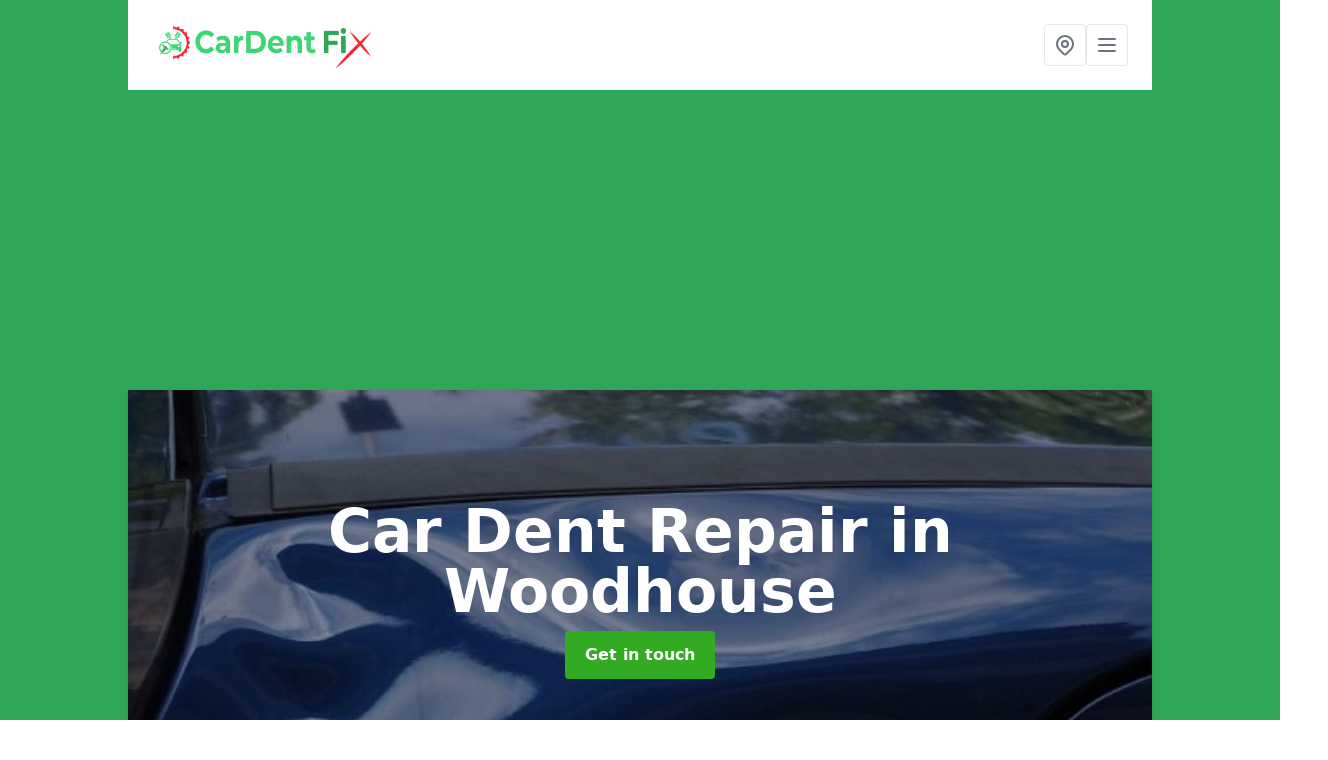

--- FILE ---
content_type: text/html; charset=UTF-8
request_url: https://www.cardentfix.co.uk/west-yorkshire/woodhouse
body_size: 9068
content:
<!DOCTYPE html>
<html lang="en">
    <head>
        <meta charset="utf-8">
        <meta name="viewport" content="width=device-width, initial-scale=1">
        <meta name="csrf-token" content="tfeJsJjhZlyyGx2KEXK6xoutgozjb3n2FQVVrx8d">

        <title>Car Dent Repair in Woodhouse</title>
        <meta name="description" content="We carry out the very best Car Dent Repair in Woodhouse HD6 3 at great prices. If you would like a cost for fixing your vehicle dents, please visit our site now." />

        
        <link rel="canonical" href="https://www.cardentfix.co.uk/west-yorkshire/woodhouse">

                <link rel="stylesheet" href="/css/app.css?id=157a0fe50970dfab353deec9045421e3">
        <link rel="stylesheet" href="https://cdnjs.cloudflare.com/ajax/libs/font-awesome/6.4.0/css/all.min.css" integrity="sha512-iecdLmaskl7CVkqkXNQ/ZH/XLlvWZOJyj7Yy7tcenmpD1ypASozpmT/E0iPtmFIB46ZmdtAc9eNBvH0H/ZpiBw==" crossorigin="anonymous" referrerpolicy="no-referrer" />
                <link rel="icon" type="image/png" href="https://www.cardentfix.co.uk/tenancy/assets/1705583790_CarDent-fix-icon.png" />
                <script async src="https://pagead2.googlesyndication.com/pagead/js/adsbygoogle.js?client=ca-pub-3184425517253177"
     crossorigin="anonymous"></script>

    <meta name="google-site-verification" content="QcvSDtBIb7QHX-1xHHY82tJnQoX-2RJcRbcgjnNPszo" />
    </head>
    <body class="font-sans antialiased">
        
    <div style="background-color: #2ea858" class="relative flex min-h-screen lg:px-0">

        <div class="container w-full md:max-w-5xl mx-auto v-cloak" id="app">

            <header class="bg-white">
    <div class="flex justify-between items-center px-6 py-3">
        <a href="/">
            <img class="max-h-14" src="https://www.cardentfix.co.uk/tenancy/assets/1743502785_1705583780_CarDent-fix-new-logo.png" loading="lazy">
        </a>
        <nav class="pl-6 py-3">
            <div class="flex items-center gap-2">
                                <div class="relative locations-dropdown">
                    <button type="button" class="locations-button p-2 bg-white rounded border hover:bg-gray-50" aria-label="Other locations">
                        <svg class="w-6 h-6 text-gray-500" fill="none" stroke="currentColor" stroke-linecap="round" stroke-linejoin="round" stroke-width="2" viewBox="0 0 24 24">
                            <path d="M17.657 16.657L13.414 20.9a1.998 1.998 0 01-2.827 0l-4.244-4.243a8 8 0 1111.314 0z"></path>
                            <path d="M15 11a3 3 0 11-6 0 3 3 0 016 0z"></path>
                        </svg>
                    </button>
                    <div class="locations-menu absolute right-0 mt-2 w-64 bg-white rounded-md shadow-lg z-50 hidden">
                        <div class="py-2">
                            <div class="px-4 py-2 border-b border-gray-200">
                                <p class="text-sm font-semibold text-gray-700">Other locations available</p>
                            </div>
                            <div class="max-h-96 overflow-y-auto">
                                <ul class="py-1">
                                                                                                                                                                        <li><a class="text-blue-800 hover:bg-gray-100 hover:text-blue-900 px-4 py-2 block text-sm" href="/west-yorkshire/guiseley">Guiseley</a></li>
                                                                                                                                                                                                                                                            <li><a class="text-blue-800 hover:bg-gray-100 hover:text-blue-900 px-4 py-2 block text-sm" href="/west-yorkshire/windmill-hill">Windmill Hill</a></li>
                                                                                                                                                                                                                                                            <li><a class="text-blue-800 hover:bg-gray-100 hover:text-blue-900 px-4 py-2 block text-sm" href="/west-yorkshire/steep-lane">Steep Lane</a></li>
                                                                                                                                                                                                                                                            <li><a class="text-blue-800 hover:bg-gray-100 hover:text-blue-900 px-4 py-2 block text-sm" href="/west-yorkshire/newmillerdam">Newmillerdam</a></li>
                                                                                                                                                                                                                                                            <li><a class="text-blue-800 hover:bg-gray-100 hover:text-blue-900 px-4 py-2 block text-sm" href="/west-yorkshire/calder-vale">Calder Vale</a></li>
                                                                                                                                                                                                                                                            <li><a class="text-blue-800 hover:bg-gray-100 hover:text-blue-900 px-4 py-2 block text-sm" href="/west-yorkshire/pudsey">Pudsey</a></li>
                                                                                                                                                                                                                                                            <li><a class="text-blue-800 hover:bg-gray-100 hover:text-blue-900 px-4 py-2 block text-sm" href="/west-yorkshire/baildon-green">Baildon Green</a></li>
                                                                                                                                                                                                                                                            <li><a class="text-blue-800 hover:bg-gray-100 hover:text-blue-900 px-4 py-2 block text-sm" href="/west-yorkshire/moor-head">Moor Head</a></li>
                                                                                                                                                                                                                                                            <li><a class="text-blue-800 hover:bg-gray-100 hover:text-blue-900 px-4 py-2 block text-sm" href="/west-yorkshire/heaton-grove">Heaton Grove</a></li>
                                                                                                                                                                                                                                                            <li><a class="text-blue-800 hover:bg-gray-100 hover:text-blue-900 px-4 py-2 block text-sm" href="/west-yorkshire/pecket-well">Pecket Well</a></li>
                                                                                                                                                                                                                                                            <li><a class="text-blue-800 hover:bg-gray-100 hover:text-blue-900 px-4 py-2 block text-sm" href="/west-yorkshire/warley-town">Warley Town</a></li>
                                                                                                                                                                                                                                                            <li><a class="text-blue-800 hover:bg-gray-100 hover:text-blue-900 px-4 py-2 block text-sm" href="/west-yorkshire/wapping">Wapping</a></li>
                                                                                                                                                                                                                                                            <li><a class="text-blue-800 hover:bg-gray-100 hover:text-blue-900 px-4 py-2 block text-sm" href="/west-yorkshire/low-weardley">Low Weardley</a></li>
                                                                                                                                                                                                                                                            <li><a class="text-blue-800 hover:bg-gray-100 hover:text-blue-900 px-4 py-2 block text-sm" href="/west-yorkshire/boston-spa">Boston Spa</a></li>
                                                                                                                                                                                                                                                            <li><a class="text-blue-800 hover:bg-gray-100 hover:text-blue-900 px-4 py-2 block text-sm" href="/west-yorkshire/eastbrook">Eastbrook</a></li>
                                                                                                                                                                                                                                                            <li><a class="text-blue-800 hover:bg-gray-100 hover:text-blue-900 px-4 py-2 block text-sm" href="/west-yorkshire/lower-soothill">Lower Soothill</a></li>
                                                                                                                                                                                                                                                            <li><a class="text-blue-800 hover:bg-gray-100 hover:text-blue-900 px-4 py-2 block text-sm" href="/west-yorkshire/shore">Shore</a></li>
                                                                                                                                                                                                                                                            <li><a class="text-blue-800 hover:bg-gray-100 hover:text-blue-900 px-4 py-2 block text-sm" href="/west-yorkshire/half-mile">Half Mile</a></li>
                                                                                                                                                                                                                                                            <li><a class="text-blue-800 hover:bg-gray-100 hover:text-blue-900 px-4 py-2 block text-sm" href="/west-yorkshire/harehills">Harehills</a></li>
                                                                                                                                                                                                                                                            <li><a class="text-blue-800 hover:bg-gray-100 hover:text-blue-900 px-4 py-2 block text-sm" href="/west-yorkshire/cross-green">Cross Green</a></li>
                                                                                                                                                                                                                                                            <li><a class="text-blue-800 hover:bg-gray-100 hover:text-blue-900 px-4 py-2 block text-sm" href="/west-yorkshire/whinmoor">Whinmoor</a></li>
                                                                                                                                                                                                                                                            <li><a class="text-blue-800 hover:bg-gray-100 hover:text-blue-900 px-4 py-2 block text-sm" href="/west-yorkshire/hoo-hole">Hoo Hole</a></li>
                                                                                                                                                                                                                                                            <li><a class="text-blue-800 hover:bg-gray-100 hover:text-blue-900 px-4 py-2 block text-sm" href="/west-yorkshire/beechcliffe">Beechcliffe</a></li>
                                                                                                                                                                                                                                                            <li><a class="text-blue-800 hover:bg-gray-100 hover:text-blue-900 px-4 py-2 block text-sm" href="/west-yorkshire/sandal-magna">Sandal Magna</a></li>
                                                                                                                                                                                                                                                            <li><a class="text-blue-800 hover:bg-gray-100 hover:text-blue-900 px-4 py-2 block text-sm" href="/west-yorkshire/shay-gate">Shay Gate</a></li>
                                                                                                                                                        </ul>
                            </div>
                        </div>
                    </div>
                </div>
                                <button class="mobile-menu-button p-2 bg-white rounded border">
                    <svg
                            class="w-6 h-6 text-gray-500"
                            x-show="!showMenu"
                            fill="none"
                            stroke-linecap="round"
                            stroke-linejoin="round"
                            stroke-width="2"
                            viewBox="0 0 24 24"
                            stroke="currentColor"
                    >
                        <path d="M4 6h16M4 12h16M4 18h16"></path>
                    </svg>
                </button>
            </div>
        </nav>
    </div>
    <div class="hidden mobile-menu bg-white w-full">
        <ul>
            <li><a href="/" class="text-gray-600 pl-4 hover:underline hover:text-gray-800 block py-2">Home</a></li>
                                                                            <li><a href="/body" class="text-gray-700 font-semibold pl-4 py-2 hover:underline hover:text-gray-800 block">Car Body Repair</a></li>
                                                                <li><a href="/bumper" class="text-gray-700 font-semibold pl-4 py-2 hover:underline hover:text-gray-800 block">Bumper Repair</a></li>
                                                                <li><a href="/paintwork" class="text-gray-700 font-semibold pl-4 py-2 hover:underline hover:text-gray-800 block">Car Paintwork Repair</a></li>
                                                        <div class="dropdown-parent block relative z-10">
                                            <a class="text-gray-700 font-semibold pl-4 rounded inline-flex items-center py-2 block">
                            <span class="mr-1">Blog</span>
                            <svg class="fill-current h-4 w-4" xmlns="http://www.w3.org/2000/svg" viewBox="0 0 20 20"><path d="M9.293 12.95l.707.707L15.657 8l-1.414-1.414L10 10.828 5.757 6.586 4.343 8z"/> </svg>
                        </a>
                                        <ul class="dropdown-menu relative hidden text-gray-700 pt-1 pb-1 rounded bg-gray-200 w-full shadow">
                                                    <li>
                                <a class="hover:bg-gray-400 py-2 px-4 block whitespace-no-wrap" href="/blog/paintless-dent-removal">Paintless Dent Removal</a>
                            </li>
                                                    <li>
                                <a class="hover:bg-gray-400 py-2 px-4 block whitespace-no-wrap" href="/blog/alloy-rim-crack-repair">Alloy Rim Crack Repair</a>
                            </li>
                                                    <li>
                                <a class="hover:bg-gray-400 py-2 px-4 block whitespace-no-wrap" href="/blog/buckled-alloy-wheel-repair">Buckled Alloy Wheel Repair</a>
                            </li>
                                                    <li>
                                <a class="hover:bg-gray-400 py-2 px-4 block whitespace-no-wrap" href="/blog/alloy-wheel-powder-coating">Alloy Wheel Powder Coating</a>
                            </li>
                                                    <li>
                                <a class="hover:bg-gray-400 py-2 px-4 block whitespace-no-wrap" href="/blog/what-is-car-detailing">What is Car Detailing</a>
                            </li>
                                                    <li>
                                <a class="hover:bg-gray-400 py-2 px-4 block whitespace-no-wrap" href="/blog/car-rust-repair">Car Rust Repair</a>
                            </li>
                                                    <li>
                                <a class="hover:bg-gray-400 py-2 px-4 block whitespace-no-wrap" href="/blog/car-bumper-repair">Car Bumper Repair</a>
                            </li>
                                                    <li>
                                <a class="hover:bg-gray-400 py-2 px-4 block whitespace-no-wrap" href="/blog/plastic-bumper-repair">Plastic Bumper Repair</a>
                            </li>
                                                    <li>
                                <a class="hover:bg-gray-400 py-2 px-4 block whitespace-no-wrap" href="/blog/alloy-rim-protectors">Alloy Rim Protectors</a>
                            </li>
                                                    <li>
                                <a class="hover:bg-gray-400 py-2 px-4 block whitespace-no-wrap" href="/blog/car-paint-touch-up">Car Paint Touch Up</a>
                            </li>
                                                    <li>
                                <a class="hover:bg-gray-400 py-2 px-4 block whitespace-no-wrap" href="/blog/how-to-use-t-cut-scratch-remover">How to use T-Cut Scratch Remover</a>
                            </li>
                                            </ul>
                </div>
                        <li><a href="/contact" class="text-gray-600 pl-4 hover:underline hover:text-gray-800 block py-2">Contact</a></li>
        </ul>
    </div>
</header>
            <div class="bg-gray-200 overflow-hidden shadow p-6 min-h-200 md:min-h-300 lg:min-h-400 flex items-center justify-center relative">
    <div class="absolute inset-0">
                <img class="h-full w-full object-cover" loading="lazy" src="https://www.cardentfix.co.uk/tenancy/assets/1705509349_Car_Dents.jpg">
                <div class="absolute inset-0 bg-gray-400 mix-blend-multiply"></div>
    </div>
    <div class="block text-center text-white relative">
        <h1 class="text-4xl md:text-6xl font-bold">Car Dent Repair
                                        <span>in Woodhouse</span>
                    </h1>
        <a href="/contact" style="background-color: #32aa22" class="inline-block mx-auto text-center w-auto rounded px-5 py-3 text-white font-bold">Get in touch</a>
    </div>
</div>
            <div class="bg-white dark:bg-gray-800 shadow p-6 block md:flex flex-wrap lg:flex-nowrap lg:space-x-4">
                <div class="lg:w-2/3 w-3/3 page_content">
                    <p>When it comes to vehicles, getting any kind of bump, scratch or dent is inevitable. No matter how careful you are, small to medium or minor car dents, scratches, and chips can still happen.</p><p>While there’s plenty of seasonal motoring advice available, our team of seasoned experts can help you get the fix you need without breaking the bank.&nbsp;</p><p>If you ever find your car on the receiving end of a nasty prang or indentation, it may feel as though there’s nothing you can do, but dent repair in Woodhouse HD6 3 is always possible.&nbsp;</p><p><a href="/contact" style="background-color: #32aa22; color:#ffffff" class="block font-bold text-center w-full md:w-48 rounded py-3">GET YOUR CAR DENTS REPAIRED</a></p><p>Dents can occur for a variety of reasons. But, in any case, it’s worthwhile bearing in mind that getting your dents checked by a professional will mean less hassle and less money for you to pay out in the long run.&nbsp;</p><p>Repairing indents is not necessarily as expensive as you may believe! &nbsp;It may be tempting to simply leave smaller chips and dents as-is, but it is worth considering your car's overall look and value as a result.&nbsp;</p><p>While dents may not impact your safety or your ability to drive a motor per se, they can provide more than a few headaches for you later on down the line if you need to sell your car on or have your vehicle checked or valued.&nbsp;</p><p>Why risk leaving anything to fate?&nbsp; Contact a talented local expert who can help to remove even the biggest dents around.</p><h2>Dent Removal</h2><p>Dent removal is best left to the professionals – particularly those who specialise in paintless removal of dents, which involves using a simple amount of pressure to gradually ‘pop out’ a particular indentation. This is quite common for bumpers <a target="_self" rel="" class="text-blue-600 underline" href="https://www.cardentfix.co.uk/bumper/west-yorkshire/woodhouse"><u>https://www.cardentfix.co.uk/bumper/west-yorkshire/woodhouse</u></a></p><p>Otherwise, dent removal in Woodhouse HD6 3 can involve filling, matching and filing. The right experts will be able to find the most cost-effective and most appropriate options that best fit your circumstances and situation.&nbsp;</p><p>"We used Car Dent Fix to remove the indent from our Ford, and we are so happy we did! Would certainly recommend this company!"</p><p>Nearby experts and specialists will be able to offer you a wealth of choice when it comes to repairing dents, and with this in mind, it is worth comparing prices and services.&nbsp;</p><p>Rest assured, we are confident that we offer the most effective and affordable dent-filling and removal solutions for local customers throughout our region and surrounding areas.&nbsp;</p><p>Don’t always look for the cheapest deal, either – as you want to make sure you are getting the right care and expertise for your money.</p><img src="https://www.cardentfix.co.uk/tenancy/assets/1705509851_FILE-20210819-1420FJB1S1QYYVCV.png" alt="Car Dent Repair in Yorkshire and the Humber"><h2>Cars Denting Fix</h2><p>Price is always a factor when it comes to repairs in Woodhouse, so it's understandable how you may be tempted to undertake the fixing process yourself.&nbsp; As with other vehicle problems, we highly recommend that you allow experts and professionals to undertake repairs and investigations for you.&nbsp;</p><p>For one, this simply makes sense from an insurance point of view.&nbsp; While you may be confident in what you can do, it remains to be said that a fully authorised job that comes with a guarantee is likely to sit more comfortably in the eyes of any insurance carrier.&nbsp;</p><p><a href="/contact" style="background-color: #32aa22; color:#ffffff" class="block font-bold text-center w-full md:w-48 rounded py-3">CONTACT US NOW</a></p><p>Don’t be tempted to tackle a dent-fix yourself!&nbsp; While you may think it is a cheap option, it may end up costing you much more in the long run.</p><p>Fill in our contact form now, and we will be able to offer a quotation for the works.</p><h2>Car Repairs for Dents Near Me</h2><p>Are you looking for repairs in your area?&nbsp; It makes sense to shop for a local firm.&nbsp; Local specialists will be able to offer you the best rates on the best local parts – and you just get that ‘near me’ care you don’t get with national chains and firms.&nbsp;</p><p>What’s more, your problems may well be fixed sooner by popping into your nearby specialists – you’re going to want to find the speediest, most effective fix for your money.&nbsp; We’re more than happy and confident to offer you such a service as and when you need it the most.</p><h2>How to Fix a Dent in a Car</h2><p>Anyone wanting to know how to fix a dent in a car should be aware of the two very different ways of removing dents.&nbsp;</p><ul><li><p>Traditional repair involves checking and filling available dents or areas of disrepair – as well as filing down and ensuring that everything matches up. This may also involve additional painting and/or spraying.</p></li><li><p>Paintless repair, as the name suggests, does not involve the need for paint at all. It won’t require filling nor filing, either.&nbsp; Throughout this process, experts will be able to use various tools and assistance to gradually massage the indentation back to normal shape with the right amount of pressure applied.</p></li></ul><img src="https://www.cardentfix.co.uk/tenancy/assets/1705509842_FILE-20210819-1420FJB1S1QYYVCV.png" alt="Car Dent Repair in Yorkshire and the Humber"><h2>Dent Removal Cost</h2><p>Dent removal costs in Woodhouse HD6 3 will vary, though it is worth bearing in mind that there are a few factors that will always run common. This means that the type and size of the car in need of repair will be taken into account, as will the type of removal <a target="_self" rel="" class="text-blue-600 underline" href="https://www.cardentfix.co.uk/body/west-yorkshire/woodhouse"><u>https://www.cardentfix.co.uk/body/west-yorkshire/woodhouse</u></a></p><p>The reparation fees will, of course, also depend upon the size and scope of an issue, too – and how much work will be required to put things straight.</p><h2>Car Dent Repair Cost UK</h2><p>The average or general repair cost UK drivers and motorcar owners can expect to pay should be advised ahead of any work being completed.&nbsp;</p><p><a href="/contact" style="background-color: #32aa22; color:#ffffff" class="block font-bold text-center w-full md:w-48 rounded py-3">GET A QUOTE NOW</a></p><p>We always strive to quote our customers with confidence before we undertake any work for them – which means that you are always kept well informed as to what to expect from your final bill.</p><h2>Paintless Dent Removal in Woodhouse</h2><p>Paintless dent removal is a popular choice for UK vehicle owners as it not only helps to retain the shape and colour of a vehicle during the process, it can also work out more cost-effective in many cases.&nbsp;</p><p>However, whether or not it is appropriate for your specific needs will depend upon the severity of an indentation and how much will be needed to bring your motor back up to code!&nbsp; It is always worth discussing your reparation needs with your nearby or closest experts in more details.</p><p>To find out more about paintwork repairs, have a look here <a target="_self" rel="" class="text-blue-600 underline" href="https://www.cardentfix.co.uk/paintwork/west-yorkshire/woodhouse"><u>https://www.cardentfix.co.uk/paintwork/west-yorkshire/woodhouse</u></a></p><h2>Do dents affect car value?</h2><p>Dents have a disproportionate effect on saleability because they seldom influence how well the car runs or how long it can last. As a result, dents can normally reduce the value of your vehicle. The final question is whether it is financially feasible to have them repaired.</p><h2>Can you fix dents in cars yourself?</h2><p>It is absolutely possible for non-professionals to fix dents and scratches on any vehicle.&nbsp;</p><p>Now, if you're willing to give it a shot, you can also easily repair your car's dents yourself with some inexpensive dent-removal equipment. But first, assess the damage and figure out what you're up against.</p><h2>Other Services We Offer</h2><ul><li><p>Bumper Repair in Woodhouse - <a target="_self" rel="" class="text-blue-600 underline" href="https://www.cardentfix.co.uk/bumper/west-yorkshire/woodhouse"><u>https://www.cardentfix.co.uk/bumper/west-yorkshire/woodhouse</u></a></p></li><li><p>Car Body Repair in Woodhouse - <a target="_self" rel="" class="text-blue-600 underline" href="https://www.cardentfix.co.uk/body/west-yorkshire/woodhouse"><u>https://www.cardentfix.co.uk/body/west-yorkshire/woodhouse</u></a></p></li><li><p>Car Paintwork Repair in Woodhouse - <a target="_self" rel="" class="text-blue-600 underline" href="https://www.cardentfix.co.uk/paintwork/west-yorkshire/woodhouse"><u>https://www.cardentfix.co.uk/paintwork/west-yorkshire/woodhouse</u></a></p></li></ul><h2>Contact Us&nbsp;</h2><p>Removing dents in cars in Woodhouse isn’t as complicated as it may seem. While there are two main ways to iron out and remove sizeable dents and fissures, we know the best ways to get any car fighting fit again with just a short consultation.&nbsp;</p><p>Fill in our contact form today to learn more about car dent repair in Woodhouse HD6 3 and get a quote for fixing your motor!</p><p><a href="/contact" style="background-color: #32aa22; color:#ffffff" class="block font-bold text-center w-full md:w-48 rounded py-3">CONTACT US TODAY</a></p>
                </div>
                <div class="lg:w-1/3 w-3/3 sticky top-0 h-full">
                                                            <p class="rounded bg-yellow-100 pb-2 p-2 mb-2 text-yellow-800 text-center"><i class="fa-solid fa-location-dot mr-1"></i> We cover <span class="font-bold">Woodhouse</span> (West Yorkshire)</p>
                                        <div class="p-4 bg-gray-100">
                        <h2 class="text-gray-800">Get in touch</h2>
<form class="m-auto" id="contact-form" method="post" action="https://www.cardentfix.co.uk/contact">
    <input type="hidden" name="_token" value="tfeJsJjhZlyyGx2KEXK6xoutgozjb3n2FQVVrx8d">    <div id="my_name_7UMSt00W90ZtCRzP_wrap" style="display: none" aria-hidden="true">
        <input id="my_name_7UMSt00W90ZtCRzP"
               name="my_name_7UMSt00W90ZtCRzP"
               type="text"
               value=""
                              autocomplete="nope"
               tabindex="-1">
        <input name="valid_from"
               type="text"
               value="[base64]"
                              autocomplete="off"
               tabindex="-1">
    </div>
            <div class="flex gap-2">
        <div id="my_name_rUrS3JfP68ga8Hf9_wrap" style="display: none" aria-hidden="true">
        <input id="my_name_rUrS3JfP68ga8Hf9"
               name="my_name_rUrS3JfP68ga8Hf9"
               type="text"
               value=""
                              autocomplete="nope"
               tabindex="-1">
        <input name="valid_from"
               type="text"
               value="[base64]"
                              autocomplete="off"
               tabindex="-1">
    </div>
        <div class="w-full md:w-1/2">
            <input id="first_name" name="first_name" value="" class=" appearance-none block w-full bg-white text-gray-600 border border-gray-200 rounded py-3 px-4 mb-3 leading-tight focus:outline-none focus:bg-white" type="text" placeholder="First name">
                    </div>
        <div class="w-full md:w-1/2">
            <input id="last_name" name="last_name" value="" class=" appearance-none block w-full bg-white text-gray-600 border border-gray-200 rounded py-3 px-4 mb-3 leading-tight focus:outline-none focus:bg-white" type="text" placeholder="Last name">
                    </div>
    </div>
    <div class="flex gap-2">
        <div class="w-full md:w-1/2">
            <input id="postcode" name="postcode" value="" class=" appearance-none block w-full bg-white text-gray-600 border border-gray-200 rounded py-3 px-4 mb-3 leading-tight focus:outline-none focus:bg-white" type="text" placeholder="Postcode">
                    </div>
        <div class="w-full md:w-1/2">
            <input id="email" name="email" value="" class=" appearance-none block w-full bg-white text-gray-600 border border-gray-200 rounded py-3 px-4 mb-3 leading-tight focus:outline-none focus:bg-white" type="text" placeholder="Email address">
                    </div>
    </div>
    <div class="flex gap-2">
        <div class="w-full">
            <input id="phone" name="phone" value="" class=" appearance-none block w-full bg-white text-gray-600 border border-gray-200 rounded py-3 px-4 mb-3 leading-tight focus:outline-none focus:bg-white" type="text" placeholder="Phone number">
                    </div>
    </div>
    <div class="flex">
        <div class="w-full">
            <textarea id="message" name="message" class=" appearance-none block w-full bg-white text-gray-600 border border-gray-200 rounded py-3 px-4 mb-3 leading-tight focus:outline-none focus:bg-white" type="text" placeholder="Your message"></textarea>
            <p class="text-gray-600 text-xs font-medium italic">We aim to get back to you in 1 working day.</p>
                    </div>
    </div>
    <button type="submit" class="bg-blue-500 hover:bg-blue-700 text-white w-full font-bold py-2 px-4 rounded">
        Send message
    </button>
</form>
                    </div>
                    <hr class="mb-4">
                    <div class="p-4 rounded bg-gray-100">
                        <h2>Skip to</h2>
                        <toc></toc>
                    </div>
                    <div class="mt-6">
                        <div class="mt-4 pt-4 border-t">
    <h2>Gallery</h2>
    <div class="grid grid-cols-2 gap-2">
                    <img class="rounded" loading="lazy" src="https://www.cardentfix.co.uk/tenancy/assets/1705509952_Car_Dent_Fixed.jpeg" alt="Car Dent Repair 0">
                    <img class="rounded" loading="lazy" src="https://www.cardentfix.co.uk/tenancy/assets/1705509952_Repaired_Car.jpg" alt="Car Dent Repair 1">
                    <img class="rounded" loading="lazy" src="https://www.cardentfix.co.uk/tenancy/assets/1705509953_Body_Repairs.jpg" alt="Car Dent Repair 2">
                    <img class="rounded" loading="lazy" src="https://www.cardentfix.co.uk/tenancy/assets/1705509953_Car_Dent_Fix.jpg" alt="Car Dent Repair 3">
                    <img class="rounded" loading="lazy" src="https://www.cardentfix.co.uk/tenancy/assets/1705509953_Bumper_Repairs.jpg" alt="Car Dent Repair 4">
                    <img class="rounded" loading="lazy" src="https://www.cardentfix.co.uk/tenancy/assets/1705509953_Bumper_Repair.jpg" alt="Car Dent Repair 5">
                    <img class="rounded" loading="lazy" src="https://www.cardentfix.co.uk/tenancy/assets/1705509953_Bumper_Repair_Cost.jpg" alt="Car Dent Repair 6">
            </div>
</div>
                    </div>
                </div>
            </div>

        </div>
    </div>

        <div style="background-color: #2ea858">
    <div class="container w-full md:max-w-5xl mx-auto p-4 lg:flex lg:flex-wrap lg:justify-between bg-gray-200">
        <div class="lg:flex-1 lg:min-w-[200px] mb-4 lg:mb-0">
            <h2>Pages</h2>

            <ul>
                
                    
                
                                            <li><a href="/west-yorkshire/woodhouse" class="text-gray-900 hover:underline hover:text-gray-800">Car Dent Repair in Woodhouse</a></li>
                                    
                    
                
                                            <li><a href="/body/west-yorkshire/woodhouse" class="text-gray-900 hover:underline hover:text-gray-800">Car Body Repair in Woodhouse</a></li>
                                    
                    
                
                                            <li><a href="/bumper/west-yorkshire/woodhouse" class="text-gray-900 hover:underline hover:text-gray-800">Bumper Repair in Woodhouse</a></li>
                                    
                    
                
                                            <li><a href="/paintwork/west-yorkshire/woodhouse" class="text-gray-900 hover:underline hover:text-gray-800">Car Paintwork Repair in Woodhouse</a></li>
                                    
                
                    <li><a href="/blog/paintless-dent-removal" class="text-gray-900 hover:underline hover:text-gray-800">Paintless Dent Removal</a></li><li><a href="/blog/alloy-rim-crack-repair" class="text-gray-900 hover:underline hover:text-gray-800">Alloy Rim Crack Repair</a></li><li><a href="/blog/buckled-alloy-wheel-repair" class="text-gray-900 hover:underline hover:text-gray-800">Buckled Alloy Wheel Repair</a></li><li><a href="/blog/alloy-wheel-powder-coating" class="text-gray-900 hover:underline hover:text-gray-800">Alloy Wheel Powder Coating</a></li><li><a href="/blog/what-is-car-detailing" class="text-gray-900 hover:underline hover:text-gray-800">What is Car Detailing</a></li><li><a href="/blog/car-rust-repair" class="text-gray-900 hover:underline hover:text-gray-800">Car Rust Repair</a></li><li><a href="/blog/car-bumper-repair" class="text-gray-900 hover:underline hover:text-gray-800">Car Bumper Repair</a></li><li><a href="/blog/plastic-bumper-repair" class="text-gray-900 hover:underline hover:text-gray-800">Plastic Bumper Repair</a></li><li><a href="/blog/alloy-rim-protectors" class="text-gray-900 hover:underline hover:text-gray-800">Alloy Rim Protectors</a></li><li><a href="/blog/car-paint-touch-up" class="text-gray-900 hover:underline hover:text-gray-800">Car Paint Touch Up</a></li><li><a href="/blog/how-to-use-t-cut-scratch-remover" class="text-gray-900 hover:underline hover:text-gray-800">How to use T-Cut Scratch Remover</a></li>
                
                <li><a href="/contact" class="text-gray-900 hover:underline hover:text-gray-800">Contact</a></li>

                            </ul>
        </div>
        <div class="lg:flex-1 lg:min-w-[200px] mb-4 lg:mb-0">
            <h2>Legal information</h2>
<ul>
                </ul>
        </div>
        <div class="lg:flex-1 lg:min-w-[200px] mb-4 lg:mb-0">
            <h2>Social links</h2>
            <div class="flex flex-wrap space-x-3">
    
            <a href="https://twitter.com/cardentfix" target="_blank" rel="nofollow">
            <svg class="w-4" role="img" viewBox="0 0 24 24" xmlns="http://www.w3.org/2000/svg"><title>Twitter</title><path d="M23.953 4.57a10 10 0 01-2.825.775 4.958 4.958 0 002.163-2.723c-.951.555-2.005.959-3.127 1.184a4.92 4.92 0 00-8.384 4.482C7.69 8.095 4.067 6.13 1.64 3.162a4.822 4.822 0 00-.666 2.475c0 1.71.87 3.213 2.188 4.096a4.904 4.904 0 01-2.228-.616v.06a4.923 4.923 0 003.946 4.827 4.996 4.996 0 01-2.212.085 4.936 4.936 0 004.604 3.417 9.867 9.867 0 01-6.102 2.105c-.39 0-.779-.023-1.17-.067a13.995 13.995 0 007.557 2.209c9.053 0 13.998-7.496 13.998-13.985 0-.21 0-.42-.015-.63A9.935 9.935 0 0024 4.59z"/></svg>
        </a>
    
    
            <a href="https://www.pinterest.co.uk/cardentfix/" target="_blank" rel="nofollow">
            <svg class="w-4" role="img" viewBox="0 0 24 24" xmlns="http://www.w3.org/2000/svg"><title>Pinterest</title><path d="M12.017 0C5.396 0 .029 5.367.029 11.987c0 5.079 3.158 9.417 7.618 11.162-.105-.949-.199-2.403.041-3.439.219-.937 1.406-5.957 1.406-5.957s-.359-.72-.359-1.781c0-1.663.967-2.911 2.168-2.911 1.024 0 1.518.769 1.518 1.688 0 1.029-.653 2.567-.992 3.992-.285 1.193.6 2.165 1.775 2.165 2.128 0 3.768-2.245 3.768-5.487 0-2.861-2.063-4.869-5.008-4.869-3.41 0-5.409 2.562-5.409 5.199 0 1.033.394 2.143.889 2.741.099.12.112.225.085.345-.09.375-.293 1.199-.334 1.363-.053.225-.172.271-.401.165-1.495-.69-2.433-2.878-2.433-4.646 0-3.776 2.748-7.252 7.92-7.252 4.158 0 7.392 2.967 7.392 6.923 0 4.135-2.607 7.462-6.233 7.462-1.214 0-2.354-.629-2.758-1.379l-.749 2.848c-.269 1.045-1.004 2.352-1.498 3.146 1.123.345 2.306.535 3.55.535 6.607 0 11.985-5.365 11.985-11.987C23.97 5.39 18.592.026 11.985.026L12.017 0z"/></svg>
        </a>
    
            <a href="https://www.youtube.com/channel/UC7xpFd8Cq06jms4gv_rBXPA/about" target="_blank" rel="nofollow">
            <svg class="w-4" role="img" viewBox="0 0 24 24" xmlns="http://www.w3.org/2000/svg"><title>YouTube</title><path d="M23.498 6.186a3.016 3.016 0 0 0-2.122-2.136C19.505 3.545 12 3.545 12 3.545s-7.505 0-9.377.505A3.017 3.017 0 0 0 .502 6.186C0 8.07 0 12 0 12s0 3.93.502 5.814a3.016 3.016 0 0 0 2.122 2.136c1.871.505 9.376.505 9.376.505s7.505 0 9.377-.505a3.015 3.015 0 0 0 2.122-2.136C24 15.93 24 12 24 12s0-3.93-.502-5.814zM9.545 15.568V8.432L15.818 12l-6.273 3.568z"/></svg>
        </a>
    
            <a href="https://cardentfix.tumblr.com/" target="_blank" rel="nofollow">
            <svg class="w-4" role="img" viewBox="0 0 24 24" xmlns="http://www.w3.org/2000/svg"><title>Tumblr</title><path d="M14.563 24c-5.093 0-7.031-3.756-7.031-6.411V9.747H5.116V6.648c3.63-1.313 4.512-4.596 4.71-6.469C9.84.051 9.941 0 9.999 0h3.517v6.114h4.801v3.633h-4.82v7.47c.016 1.001.375 2.371 2.207 2.371h.09c.631-.02 1.486-.205 1.936-.419l1.156 3.425c-.436.636-2.4 1.374-4.156 1.404h-.178l.011.002z"/></svg>
        </a>
    </div>
        </div>
            </div>
    </div>

        <script src="/js/web.js?id=6ea596b72bae0e13524e40ee803b34a1"></script>
    <script defer src="https://static.cloudflareinsights.com/beacon.min.js/vcd15cbe7772f49c399c6a5babf22c1241717689176015" integrity="sha512-ZpsOmlRQV6y907TI0dKBHq9Md29nnaEIPlkf84rnaERnq6zvWvPUqr2ft8M1aS28oN72PdrCzSjY4U6VaAw1EQ==" data-cf-beacon='{"version":"2024.11.0","token":"eb65ef918c5e4a01a6e5be3f95261998","r":1,"server_timing":{"name":{"cfCacheStatus":true,"cfEdge":true,"cfExtPri":true,"cfL4":true,"cfOrigin":true,"cfSpeedBrain":true},"location_startswith":null}}' crossorigin="anonymous"></script>
</body>
</html>


--- FILE ---
content_type: text/html; charset=utf-8
request_url: https://www.google.com/recaptcha/api2/aframe
body_size: 267
content:
<!DOCTYPE HTML><html><head><meta http-equiv="content-type" content="text/html; charset=UTF-8"></head><body><script nonce="wJsvkyl2ZetvOF833DclYQ">/** Anti-fraud and anti-abuse applications only. See google.com/recaptcha */ try{var clients={'sodar':'https://pagead2.googlesyndication.com/pagead/sodar?'};window.addEventListener("message",function(a){try{if(a.source===window.parent){var b=JSON.parse(a.data);var c=clients[b['id']];if(c){var d=document.createElement('img');d.src=c+b['params']+'&rc='+(localStorage.getItem("rc::a")?sessionStorage.getItem("rc::b"):"");window.document.body.appendChild(d);sessionStorage.setItem("rc::e",parseInt(sessionStorage.getItem("rc::e")||0)+1);localStorage.setItem("rc::h",'1769909384194');}}}catch(b){}});window.parent.postMessage("_grecaptcha_ready", "*");}catch(b){}</script></body></html>